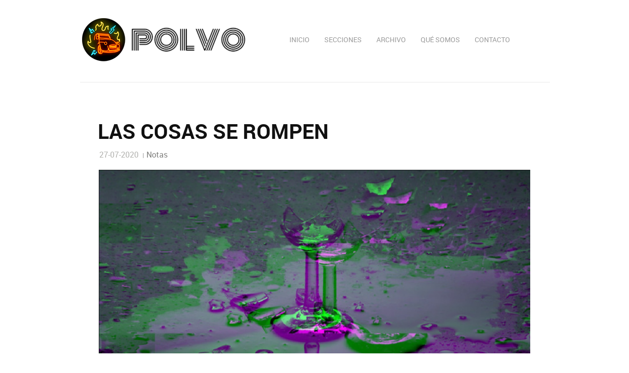

--- FILE ---
content_type: text/html; charset=UTF-8
request_url: https://www.polvo.com.ar/2020/07/las-cosas-se-rompen/
body_size: 19313
content:

<!DOCTYPE html>
<html xmlns="http://www.w3.org/1999/xhtml" xmlns:og="http://ogp.me/ns#" xmlns:fb="https://www.facebook.com/2008/fbml">


<head>
<meta http-equiv="Content-Type" content="text/html; charset=UTF-8" />

<title>Polvo   Las cosas se rompen - Polvo</title>

<meta property="fb:app_id" content="1516726965253583" />
<meta property="fb:admins" content="1340089174" />


<link rel="alternate" type="application/rss+xml" title="RSS 2.0" href="https://www.polvo.com.ar/feed/" />
<link rel="alternate" type="text/xml" title="RSS .92" href="https://www.polvo.com.ar/feed/rss/" />
<link rel="alternate" type="application/atom+xml" title="Atom 0.3" href="https://www.polvo.com.ar/feed/atom/" />
<link rel="pingback" href="https://www.polvo.com.ar/xmlrpc.php" />


<link rel="stylesheet" href="https://www.polvo.com.ar/wp-content/themes/reco-nuevo/css/960.css" type="text/css" media="screen" />

<link rel="stylesheet" href="https://www.polvo.com.ar/wp-content/themes/reco-nuevo/css/default/style.css" type="text/css" media="screen" />
<link rel="stylesheet" href="https://www.polvo.com.ar/wp-content/themes/reco-nuevo/css/default/jqueryslidemenu.css" type="text/css" media="screen" />
<link rel="stylesheet" href="https://www.polvo.com.ar/wp-content/themes/reco-nuevo/css/default/responsive.css" type="text/css" media="screen" />


<script type="text/javascript" src="https://www.polvo.com.ar/wp-content/themes/reco-nuevo/js/jquery.min.js"></script>
<script type="text/javascript" src="https://www.polvo.com.ar/wp-content/themes/reco-nuevo/js/comment-reply.js"></script>
<script type="text/javascript" src="https://www.polvo.com.ar/wp-content/themes/reco-nuevo/js/jqueryslidemenu.js"></script>
<script type="text/javascript" src="https://www.polvo.com.ar/wp-content/themes/reco-nuevo/js/shlomb.js"></script>
<script type="text/javascript" src="https://www.polvo.com.ar/wp-content/themes/reco-nuevo/js/shorwa.js"></script>
<script type="text/javascript" src="https://www.polvo.com.ar/wp-content/themes/reco-nuevo/js/jquery.prettyPhoto.js"></script>
<script type="text/javascript" src="https://www.polvo.com.ar/wp-content/themes/reco-nuevo/js/mosaic.1.0.1.js"></script>

<meta property="og:image" content="https://www.polvo.com.ar/wp-content/uploads/2020/07/polvo-copa-rota.png" />


<link rel="icon" href="https://www.polvo.com.ar/wp-content/themes/reco-nuevo/images/iconos/favicon.ico" type="image/x-icon" />
<link rel="shortcut icon" href="https://www.polvo.com.ar/wp-content/themes/reco-nuevo/images/iconos/favicon.ico" type="image/x-icon" />



<meta name="description" content="La casa quiere que nos vayamos, escribió alguien en redes sociales cuando pregunté si también se les estaba rompiendo todo. “No sé si estoy entrando" />
		<meta name="keywords" content="Polvo, revista, cultura, sociedad, costumbres, arte, literatura, libros, cine, teatro, pintura, m&uacute;sica, canciones, pol&iacute;tica, internet, sexo, g&eacute;nero, saber, belleza, educaci&oacute;n, rock, pueblo, campo, ciudad, Chivilcoy, perisferia" />
		<meta name="robots" content="index,follow" />
<meta name="generator" content="JIF Dise&ntilde;o y Comunicaci&oacute;n" />
<meta name="language" content="Spanish" />
<meta name="language" content="Espa&ntilde;ol" />
<meta name="content-language" content="es" />









	<link rel='archives' title='enero 2026' href='https://www.polvo.com.ar/2026/01/' />
	<link rel='archives' title='diciembre 2025' href='https://www.polvo.com.ar/2025/12/' />
	<link rel='archives' title='noviembre 2025' href='https://www.polvo.com.ar/2025/11/' />
	<link rel='archives' title='octubre 2025' href='https://www.polvo.com.ar/2025/10/' />
	<link rel='archives' title='septiembre 2025' href='https://www.polvo.com.ar/2025/09/' />
	<link rel='archives' title='agosto 2025' href='https://www.polvo.com.ar/2025/08/' />
	<link rel='archives' title='julio 2025' href='https://www.polvo.com.ar/2025/07/' />
	<link rel='archives' title='junio 2025' href='https://www.polvo.com.ar/2025/06/' />
	<link rel='archives' title='mayo 2025' href='https://www.polvo.com.ar/2025/05/' />
	<link rel='archives' title='abril 2025' href='https://www.polvo.com.ar/2025/04/' />
	<link rel='archives' title='marzo 2025' href='https://www.polvo.com.ar/2025/03/' />
	<link rel='archives' title='febrero 2025' href='https://www.polvo.com.ar/2025/02/' />
	<link rel='archives' title='enero 2025' href='https://www.polvo.com.ar/2025/01/' />
	<link rel='archives' title='diciembre 2024' href='https://www.polvo.com.ar/2024/12/' />
	<link rel='archives' title='noviembre 2024' href='https://www.polvo.com.ar/2024/11/' />
	<link rel='archives' title='octubre 2024' href='https://www.polvo.com.ar/2024/10/' />
	<link rel='archives' title='septiembre 2024' href='https://www.polvo.com.ar/2024/09/' />
	<link rel='archives' title='agosto 2024' href='https://www.polvo.com.ar/2024/08/' />
	<link rel='archives' title='julio 2024' href='https://www.polvo.com.ar/2024/07/' />
	<link rel='archives' title='junio 2024' href='https://www.polvo.com.ar/2024/06/' />
	<link rel='archives' title='mayo 2024' href='https://www.polvo.com.ar/2024/05/' />
	<link rel='archives' title='abril 2024' href='https://www.polvo.com.ar/2024/04/' />
	<link rel='archives' title='marzo 2024' href='https://www.polvo.com.ar/2024/03/' />
	<link rel='archives' title='febrero 2024' href='https://www.polvo.com.ar/2024/02/' />
	<link rel='archives' title='enero 2024' href='https://www.polvo.com.ar/2024/01/' />
	<link rel='archives' title='diciembre 2023' href='https://www.polvo.com.ar/2023/12/' />
	<link rel='archives' title='noviembre 2023' href='https://www.polvo.com.ar/2023/11/' />
	<link rel='archives' title='octubre 2023' href='https://www.polvo.com.ar/2023/10/' />
	<link rel='archives' title='septiembre 2023' href='https://www.polvo.com.ar/2023/09/' />
	<link rel='archives' title='agosto 2023' href='https://www.polvo.com.ar/2023/08/' />
	<link rel='archives' title='julio 2023' href='https://www.polvo.com.ar/2023/07/' />
	<link rel='archives' title='junio 2023' href='https://www.polvo.com.ar/2023/06/' />
	<link rel='archives' title='mayo 2023' href='https://www.polvo.com.ar/2023/05/' />
	<link rel='archives' title='abril 2023' href='https://www.polvo.com.ar/2023/04/' />
	<link rel='archives' title='marzo 2023' href='https://www.polvo.com.ar/2023/03/' />
	<link rel='archives' title='febrero 2023' href='https://www.polvo.com.ar/2023/02/' />
	<link rel='archives' title='enero 2023' href='https://www.polvo.com.ar/2023/01/' />
	<link rel='archives' title='diciembre 2022' href='https://www.polvo.com.ar/2022/12/' />
	<link rel='archives' title='noviembre 2022' href='https://www.polvo.com.ar/2022/11/' />
	<link rel='archives' title='octubre 2022' href='https://www.polvo.com.ar/2022/10/' />
	<link rel='archives' title='septiembre 2022' href='https://www.polvo.com.ar/2022/09/' />
	<link rel='archives' title='agosto 2022' href='https://www.polvo.com.ar/2022/08/' />
	<link rel='archives' title='julio 2022' href='https://www.polvo.com.ar/2022/07/' />
	<link rel='archives' title='junio 2022' href='https://www.polvo.com.ar/2022/06/' />
	<link rel='archives' title='mayo 2022' href='https://www.polvo.com.ar/2022/05/' />
	<link rel='archives' title='abril 2022' href='https://www.polvo.com.ar/2022/04/' />
	<link rel='archives' title='marzo 2022' href='https://www.polvo.com.ar/2022/03/' />
	<link rel='archives' title='febrero 2022' href='https://www.polvo.com.ar/2022/02/' />
	<link rel='archives' title='enero 2022' href='https://www.polvo.com.ar/2022/01/' />
	<link rel='archives' title='diciembre 2021' href='https://www.polvo.com.ar/2021/12/' />
	<link rel='archives' title='noviembre 2021' href='https://www.polvo.com.ar/2021/11/' />
	<link rel='archives' title='octubre 2021' href='https://www.polvo.com.ar/2021/10/' />
	<link rel='archives' title='septiembre 2021' href='https://www.polvo.com.ar/2021/09/' />
	<link rel='archives' title='agosto 2021' href='https://www.polvo.com.ar/2021/08/' />
	<link rel='archives' title='julio 2021' href='https://www.polvo.com.ar/2021/07/' />
	<link rel='archives' title='junio 2021' href='https://www.polvo.com.ar/2021/06/' />
	<link rel='archives' title='mayo 2021' href='https://www.polvo.com.ar/2021/05/' />
	<link rel='archives' title='abril 2021' href='https://www.polvo.com.ar/2021/04/' />
	<link rel='archives' title='marzo 2021' href='https://www.polvo.com.ar/2021/03/' />
	<link rel='archives' title='febrero 2021' href='https://www.polvo.com.ar/2021/02/' />
	<link rel='archives' title='enero 2021' href='https://www.polvo.com.ar/2021/01/' />
	<link rel='archives' title='diciembre 2020' href='https://www.polvo.com.ar/2020/12/' />
	<link rel='archives' title='noviembre 2020' href='https://www.polvo.com.ar/2020/11/' />
	<link rel='archives' title='octubre 2020' href='https://www.polvo.com.ar/2020/10/' />
	<link rel='archives' title='septiembre 2020' href='https://www.polvo.com.ar/2020/09/' />
	<link rel='archives' title='agosto 2020' href='https://www.polvo.com.ar/2020/08/' />
	<link rel='archives' title='julio 2020' href='https://www.polvo.com.ar/2020/07/' />
	<link rel='archives' title='junio 2020' href='https://www.polvo.com.ar/2020/06/' />
	<link rel='archives' title='mayo 2020' href='https://www.polvo.com.ar/2020/05/' />
	<link rel='archives' title='abril 2020' href='https://www.polvo.com.ar/2020/04/' />
	<link rel='archives' title='marzo 2020' href='https://www.polvo.com.ar/2020/03/' />
	<link rel='archives' title='febrero 2020' href='https://www.polvo.com.ar/2020/02/' />
	<link rel='archives' title='enero 2020' href='https://www.polvo.com.ar/2020/01/' />
	<link rel='archives' title='diciembre 2019' href='https://www.polvo.com.ar/2019/12/' />
	<link rel='archives' title='noviembre 2019' href='https://www.polvo.com.ar/2019/11/' />
	<link rel='archives' title='octubre 2019' href='https://www.polvo.com.ar/2019/10/' />
	<link rel='archives' title='septiembre 2019' href='https://www.polvo.com.ar/2019/09/' />
	<link rel='archives' title='agosto 2019' href='https://www.polvo.com.ar/2019/08/' />
	<link rel='archives' title='julio 2019' href='https://www.polvo.com.ar/2019/07/' />
	<link rel='archives' title='junio 2019' href='https://www.polvo.com.ar/2019/06/' />
	<link rel='archives' title='mayo 2019' href='https://www.polvo.com.ar/2019/05/' />
	<link rel='archives' title='abril 2019' href='https://www.polvo.com.ar/2019/04/' />
	<link rel='archives' title='marzo 2019' href='https://www.polvo.com.ar/2019/03/' />
	<link rel='archives' title='febrero 2019' href='https://www.polvo.com.ar/2019/02/' />
	<link rel='archives' title='enero 2019' href='https://www.polvo.com.ar/2019/01/' />
	<link rel='archives' title='diciembre 2018' href='https://www.polvo.com.ar/2018/12/' />
	<link rel='archives' title='noviembre 2018' href='https://www.polvo.com.ar/2018/11/' />
	<link rel='archives' title='octubre 2018' href='https://www.polvo.com.ar/2018/10/' />
	<link rel='archives' title='septiembre 2018' href='https://www.polvo.com.ar/2018/09/' />
	<link rel='archives' title='agosto 2018' href='https://www.polvo.com.ar/2018/08/' />
	<link rel='archives' title='julio 2018' href='https://www.polvo.com.ar/2018/07/' />
	<link rel='archives' title='junio 2018' href='https://www.polvo.com.ar/2018/06/' />
	<link rel='archives' title='mayo 2018' href='https://www.polvo.com.ar/2018/05/' />
	<link rel='archives' title='abril 2018' href='https://www.polvo.com.ar/2018/04/' />
	<link rel='archives' title='marzo 2018' href='https://www.polvo.com.ar/2018/03/' />
	<link rel='archives' title='febrero 2018' href='https://www.polvo.com.ar/2018/02/' />
	<link rel='archives' title='enero 2018' href='https://www.polvo.com.ar/2018/01/' />
	<link rel='archives' title='diciembre 2017' href='https://www.polvo.com.ar/2017/12/' />
	<link rel='archives' title='noviembre 2017' href='https://www.polvo.com.ar/2017/11/' />
	<link rel='archives' title='octubre 2017' href='https://www.polvo.com.ar/2017/10/' />
	<link rel='archives' title='septiembre 2017' href='https://www.polvo.com.ar/2017/09/' />
	<link rel='archives' title='agosto 2017' href='https://www.polvo.com.ar/2017/08/' />
	<link rel='archives' title='julio 2017' href='https://www.polvo.com.ar/2017/07/' />
	<link rel='archives' title='junio 2017' href='https://www.polvo.com.ar/2017/06/' />
	<link rel='archives' title='mayo 2017' href='https://www.polvo.com.ar/2017/05/' />
	<link rel='archives' title='abril 2017' href='https://www.polvo.com.ar/2017/04/' />
	<link rel='archives' title='marzo 2017' href='https://www.polvo.com.ar/2017/03/' />
	<link rel='archives' title='febrero 2017' href='https://www.polvo.com.ar/2017/02/' />
	<link rel='archives' title='enero 2017' href='https://www.polvo.com.ar/2017/01/' />
	<link rel='archives' title='diciembre 2016' href='https://www.polvo.com.ar/2016/12/' />
	<link rel='archives' title='noviembre 2016' href='https://www.polvo.com.ar/2016/11/' />
	<link rel='archives' title='octubre 2016' href='https://www.polvo.com.ar/2016/10/' />
	<link rel='archives' title='septiembre 2016' href='https://www.polvo.com.ar/2016/09/' />
	<link rel='archives' title='agosto 2016' href='https://www.polvo.com.ar/2016/08/' />
	<link rel='archives' title='julio 2016' href='https://www.polvo.com.ar/2016/07/' />
	<link rel='archives' title='junio 2016' href='https://www.polvo.com.ar/2016/06/' />
	<link rel='archives' title='mayo 2016' href='https://www.polvo.com.ar/2016/05/' />
	<link rel='archives' title='abril 2016' href='https://www.polvo.com.ar/2016/04/' />
	<link rel='archives' title='marzo 2016' href='https://www.polvo.com.ar/2016/03/' />
	<link rel='archives' title='febrero 2016' href='https://www.polvo.com.ar/2016/02/' />
	<link rel='archives' title='enero 2016' href='https://www.polvo.com.ar/2016/01/' />
	<link rel='archives' title='diciembre 2015' href='https://www.polvo.com.ar/2015/12/' />
	<link rel='archives' title='noviembre 2015' href='https://www.polvo.com.ar/2015/11/' />
	<link rel='archives' title='octubre 2015' href='https://www.polvo.com.ar/2015/10/' />
	<link rel='archives' title='septiembre 2015' href='https://www.polvo.com.ar/2015/09/' />
	<link rel='archives' title='agosto 2015' href='https://www.polvo.com.ar/2015/08/' />
	<link rel='archives' title='julio 2015' href='https://www.polvo.com.ar/2015/07/' />
	<link rel='archives' title='junio 2015' href='https://www.polvo.com.ar/2015/06/' />
	<link rel='archives' title='mayo 2015' href='https://www.polvo.com.ar/2015/05/' />
	<link rel='archives' title='abril 2015' href='https://www.polvo.com.ar/2015/04/' />
	<link rel='archives' title='marzo 2015' href='https://www.polvo.com.ar/2015/03/' />
	<link rel='archives' title='febrero 2015' href='https://www.polvo.com.ar/2015/02/' />
	<link rel='archives' title='enero 2015' href='https://www.polvo.com.ar/2015/01/' />
	<link rel='archives' title='diciembre 2014' href='https://www.polvo.com.ar/2014/12/' />






		<script type="text/javascript">

			jQuery(function($){

				$('.circle').mosaic({
					opacity		:	0.8			//Opacity for overlay (0-1)
				});

				$('.fade').mosaic();



				$('.bar2').mosaic({
					animation	:	'slide'		//fade or slide
				});


		    });

		</script>




















		<!-- All in One SEO 4.9.3 - aioseo.com -->
	<meta name="description" content="La casa quiere que nos vayamos, escribió alguien en redes sociales cuando pregunté si también se les estaba rompiendo todo. “No sé si estoy entrando al baño o al Titanic”, “la lavadora da saltos como si estuviera poseída”, “platos y vasos rotos como si no hubiera mañana”, sigo leyendo; alguien tiene la teoría de que" />
	<meta name="robots" content="max-image-preview:large" />
	<meta name="author" content="Colaboradores"/>
	<meta name="google-site-verification" content="sy1pAAHQBTzYmQPjv_xYhJxrD3_1umkXaYFAE5WWMz8" />
	<link rel="canonical" href="https://www.polvo.com.ar/2020/07/las-cosas-se-rompen/" />
	<meta name="generator" content="All in One SEO (AIOSEO) 4.9.3" />
		<meta property="og:locale" content="es_ES" />
		<meta property="og:site_name" content="Polvo - Polvo es una revista cultural digital que analiza la sociedad mediante tres premisas: 1) corremos el foco de la mirada típica de las revistas tradicionales para incorporar a la periferia, los pueblos, los barrios, las rutas, los campos. 2) escapamos del academicismo para llegar, mediante el lenguaje popular, a la sociedad en su conjunto. 3) apostamos a empuñar la crítica como arma clave en el campo de la lucha de las ideas sin la carga de slogans políticos partidarios ni la mañosa utopía de proclamarse un lugar absolutamente despolitizado. Polvo es un concepto: tierra arremolinándose antes de la tormenta." />
		<meta property="og:type" content="article" />
		<meta property="og:title" content="Las cosas se rompen - Polvo" />
		<meta property="og:description" content="La casa quiere que nos vayamos, escribió alguien en redes sociales cuando pregunté si también se les estaba rompiendo todo. “No sé si estoy entrando al baño o al Titanic”, “la lavadora da saltos como si estuviera poseída”, “platos y vasos rotos como si no hubiera mañana”, sigo leyendo; alguien tiene la teoría de que" />
		<meta property="og:url" content="https://www.polvo.com.ar/2020/07/las-cosas-se-rompen/" />
		<meta property="article:published_time" content="2020-07-27T15:24:45+00:00" />
		<meta property="article:modified_time" content="2020-07-27T15:24:45+00:00" />
		<meta name="twitter:card" content="summary_large_image" />
		<meta name="twitter:title" content="Las cosas se rompen - Polvo" />
		<meta name="twitter:description" content="La casa quiere que nos vayamos, escribió alguien en redes sociales cuando pregunté si también se les estaba rompiendo todo. “No sé si estoy entrando al baño o al Titanic”, “la lavadora da saltos como si estuviera poseída”, “platos y vasos rotos como si no hubiera mañana”, sigo leyendo; alguien tiene la teoría de que" />
		<script type="application/ld+json" class="aioseo-schema">
			{"@context":"https:\/\/schema.org","@graph":[{"@type":"BlogPosting","@id":"https:\/\/www.polvo.com.ar\/2020\/07\/las-cosas-se-rompen\/#blogposting","name":"Las cosas se rompen - Polvo","headline":"Las cosas se rompen","author":{"@id":"https:\/\/www.polvo.com.ar\/author\/colaboradores\/#author"},"publisher":{"@id":"https:\/\/www.polvo.com.ar\/#organization"},"image":{"@type":"ImageObject","url":"https:\/\/www.polvo.com.ar\/wp-content\/uploads\/2020\/07\/polvo-copa-rota.png","width":1440,"height":810},"datePublished":"2020-07-27T12:24:45-03:00","dateModified":"2020-07-27T12:24:45-03:00","inLanguage":"es-ES","mainEntityOfPage":{"@id":"https:\/\/www.polvo.com.ar\/2020\/07\/las-cosas-se-rompen\/#webpage"},"isPartOf":{"@id":"https:\/\/www.polvo.com.ar\/2020\/07\/las-cosas-se-rompen\/#webpage"},"articleSection":"Notas, Capitalismo, Constanza Michelson, Gonzalo Mill\u00e1n, Mercanc\u00eda, Pedro Gandolfo"},{"@type":"BreadcrumbList","@id":"https:\/\/www.polvo.com.ar\/2020\/07\/las-cosas-se-rompen\/#breadcrumblist","itemListElement":[{"@type":"ListItem","@id":"https:\/\/www.polvo.com.ar#listItem","position":1,"name":"Home","item":"https:\/\/www.polvo.com.ar","nextItem":{"@type":"ListItem","@id":"https:\/\/www.polvo.com.ar\/category\/notas\/#listItem","name":"Notas"}},{"@type":"ListItem","@id":"https:\/\/www.polvo.com.ar\/category\/notas\/#listItem","position":2,"name":"Notas","item":"https:\/\/www.polvo.com.ar\/category\/notas\/","nextItem":{"@type":"ListItem","@id":"https:\/\/www.polvo.com.ar\/2020\/07\/las-cosas-se-rompen\/#listItem","name":"Las cosas se rompen"},"previousItem":{"@type":"ListItem","@id":"https:\/\/www.polvo.com.ar#listItem","name":"Home"}},{"@type":"ListItem","@id":"https:\/\/www.polvo.com.ar\/2020\/07\/las-cosas-se-rompen\/#listItem","position":3,"name":"Las cosas se rompen","previousItem":{"@type":"ListItem","@id":"https:\/\/www.polvo.com.ar\/category\/notas\/#listItem","name":"Notas"}}]},{"@type":"Organization","@id":"https:\/\/www.polvo.com.ar\/#organization","name":"Polvo","description":"Polvo es una revista cultural digital que analiza la sociedad mediante tres premisas: 1) corremos el foco de la mirada t\u00edpica de las revistas tradicionales para incorporar a la periferia, los pueblos, los barrios, las rutas, los campos. 2) escapamos del academicismo para llegar, mediante el lenguaje popular, a la sociedad en su conjunto. 3) apostamos a empu\u00f1ar la cr\u00edtica como arma clave en el campo de la lucha de las ideas sin la carga de slogans pol\u00edticos partidarios ni la ma\u00f1osa utop\u00eda de proclamarse un lugar absolutamente despolitizado. Polvo es un concepto: tierra arremolin\u00e1ndose antes de la tormenta.","url":"https:\/\/www.polvo.com.ar\/"},{"@type":"Person","@id":"https:\/\/www.polvo.com.ar\/author\/colaboradores\/#author","url":"https:\/\/www.polvo.com.ar\/author\/colaboradores\/","name":"Colaboradores","image":{"@type":"ImageObject","@id":"https:\/\/www.polvo.com.ar\/2020\/07\/las-cosas-se-rompen\/#authorImage","url":"https:\/\/secure.gravatar.com\/avatar\/76a6c7292ed81613d3a4e2c3e837d8548e7b15a93e7507988b2f0bdf3905170a?s=96&d=mm&r=g","width":96,"height":96,"caption":"Colaboradores"}},{"@type":"WebPage","@id":"https:\/\/www.polvo.com.ar\/2020\/07\/las-cosas-se-rompen\/#webpage","url":"https:\/\/www.polvo.com.ar\/2020\/07\/las-cosas-se-rompen\/","name":"Las cosas se rompen - Polvo","description":"La casa quiere que nos vayamos, escribi\u00f3 alguien en redes sociales cuando pregunt\u00e9 si tambi\u00e9n se les estaba rompiendo todo. \u201cNo s\u00e9 si estoy entrando al ba\u00f1o o al Titanic\u201d, \u201cla lavadora da saltos como si estuviera pose\u00edda\u201d, \u201cplatos y vasos rotos como si no hubiera ma\u00f1ana\u201d, sigo leyendo; alguien tiene la teor\u00eda de que","inLanguage":"es-ES","isPartOf":{"@id":"https:\/\/www.polvo.com.ar\/#website"},"breadcrumb":{"@id":"https:\/\/www.polvo.com.ar\/2020\/07\/las-cosas-se-rompen\/#breadcrumblist"},"author":{"@id":"https:\/\/www.polvo.com.ar\/author\/colaboradores\/#author"},"creator":{"@id":"https:\/\/www.polvo.com.ar\/author\/colaboradores\/#author"},"image":{"@type":"ImageObject","url":"https:\/\/www.polvo.com.ar\/wp-content\/uploads\/2020\/07\/polvo-copa-rota.png","@id":"https:\/\/www.polvo.com.ar\/2020\/07\/las-cosas-se-rompen\/#mainImage","width":1440,"height":810},"primaryImageOfPage":{"@id":"https:\/\/www.polvo.com.ar\/2020\/07\/las-cosas-se-rompen\/#mainImage"},"datePublished":"2020-07-27T12:24:45-03:00","dateModified":"2020-07-27T12:24:45-03:00"},{"@type":"WebSite","@id":"https:\/\/www.polvo.com.ar\/#website","url":"https:\/\/www.polvo.com.ar\/","name":"Polvo","description":"Polvo es una revista cultural digital que analiza la sociedad mediante tres premisas: 1) corremos el foco de la mirada t\u00edpica de las revistas tradicionales para incorporar a la periferia, los pueblos, los barrios, las rutas, los campos. 2) escapamos del academicismo para llegar, mediante el lenguaje popular, a la sociedad en su conjunto. 3) apostamos a empu\u00f1ar la cr\u00edtica como arma clave en el campo de la lucha de las ideas sin la carga de slogans pol\u00edticos partidarios ni la ma\u00f1osa utop\u00eda de proclamarse un lugar absolutamente despolitizado. Polvo es un concepto: tierra arremolin\u00e1ndose antes de la tormenta.","inLanguage":"es-ES","publisher":{"@id":"https:\/\/www.polvo.com.ar\/#organization"}}]}
		</script>
		<!-- All in One SEO -->

<link rel='dns-prefetch' href='//stats.wp.com' />
<script type="text/javascript" id="wpp-js" src="https://www.polvo.com.ar/wp-content/plugins/wordpress-popular-posts/assets/js/wpp.min.js?ver=7.3.6" data-sampling="0" data-sampling-rate="100" data-api-url="https://www.polvo.com.ar/wp-json/wordpress-popular-posts" data-post-id="9522" data-token="99e5bf7f3b" data-lang="0" data-debug="0"></script>
<link rel="alternate" type="application/rss+xml" title="Polvo &raquo; Comentario Las cosas se rompen del feed" href="https://www.polvo.com.ar/2020/07/las-cosas-se-rompen/feed/" />
<link rel="alternate" title="oEmbed (JSON)" type="application/json+oembed" href="https://www.polvo.com.ar/wp-json/oembed/1.0/embed?url=https%3A%2F%2Fwww.polvo.com.ar%2F2020%2F07%2Flas-cosas-se-rompen%2F" />
<link rel="alternate" title="oEmbed (XML)" type="text/xml+oembed" href="https://www.polvo.com.ar/wp-json/oembed/1.0/embed?url=https%3A%2F%2Fwww.polvo.com.ar%2F2020%2F07%2Flas-cosas-se-rompen%2F&#038;format=xml" />
		<!-- This site uses the Google Analytics by MonsterInsights plugin v9.11.1 - Using Analytics tracking - https://www.monsterinsights.com/ -->
							<script src="//www.googletagmanager.com/gtag/js?id=G-E61C3Z6D05"  data-cfasync="false" data-wpfc-render="false" type="text/javascript" async></script>
			<script data-cfasync="false" data-wpfc-render="false" type="text/javascript">
				var mi_version = '9.11.1';
				var mi_track_user = true;
				var mi_no_track_reason = '';
								var MonsterInsightsDefaultLocations = {"page_location":"https:\/\/www.polvo.com.ar\/2020\/07\/las-cosas-se-rompen\/"};
								if ( typeof MonsterInsightsPrivacyGuardFilter === 'function' ) {
					var MonsterInsightsLocations = (typeof MonsterInsightsExcludeQuery === 'object') ? MonsterInsightsPrivacyGuardFilter( MonsterInsightsExcludeQuery ) : MonsterInsightsPrivacyGuardFilter( MonsterInsightsDefaultLocations );
				} else {
					var MonsterInsightsLocations = (typeof MonsterInsightsExcludeQuery === 'object') ? MonsterInsightsExcludeQuery : MonsterInsightsDefaultLocations;
				}

								var disableStrs = [
										'ga-disable-G-E61C3Z6D05',
									];

				/* Function to detect opted out users */
				function __gtagTrackerIsOptedOut() {
					for (var index = 0; index < disableStrs.length; index++) {
						if (document.cookie.indexOf(disableStrs[index] + '=true') > -1) {
							return true;
						}
					}

					return false;
				}

				/* Disable tracking if the opt-out cookie exists. */
				if (__gtagTrackerIsOptedOut()) {
					for (var index = 0; index < disableStrs.length; index++) {
						window[disableStrs[index]] = true;
					}
				}

				/* Opt-out function */
				function __gtagTrackerOptout() {
					for (var index = 0; index < disableStrs.length; index++) {
						document.cookie = disableStrs[index] + '=true; expires=Thu, 31 Dec 2099 23:59:59 UTC; path=/';
						window[disableStrs[index]] = true;
					}
				}

				if ('undefined' === typeof gaOptout) {
					function gaOptout() {
						__gtagTrackerOptout();
					}
				}
								window.dataLayer = window.dataLayer || [];

				window.MonsterInsightsDualTracker = {
					helpers: {},
					trackers: {},
				};
				if (mi_track_user) {
					function __gtagDataLayer() {
						dataLayer.push(arguments);
					}

					function __gtagTracker(type, name, parameters) {
						if (!parameters) {
							parameters = {};
						}

						if (parameters.send_to) {
							__gtagDataLayer.apply(null, arguments);
							return;
						}

						if (type === 'event') {
														parameters.send_to = monsterinsights_frontend.v4_id;
							var hookName = name;
							if (typeof parameters['event_category'] !== 'undefined') {
								hookName = parameters['event_category'] + ':' + name;
							}

							if (typeof MonsterInsightsDualTracker.trackers[hookName] !== 'undefined') {
								MonsterInsightsDualTracker.trackers[hookName](parameters);
							} else {
								__gtagDataLayer('event', name, parameters);
							}
							
						} else {
							__gtagDataLayer.apply(null, arguments);
						}
					}

					__gtagTracker('js', new Date());
					__gtagTracker('set', {
						'developer_id.dZGIzZG': true,
											});
					if ( MonsterInsightsLocations.page_location ) {
						__gtagTracker('set', MonsterInsightsLocations);
					}
										__gtagTracker('config', 'G-E61C3Z6D05', {"forceSSL":"true","link_attribution":"true"} );
										window.gtag = __gtagTracker;										(function () {
						/* https://developers.google.com/analytics/devguides/collection/analyticsjs/ */
						/* ga and __gaTracker compatibility shim. */
						var noopfn = function () {
							return null;
						};
						var newtracker = function () {
							return new Tracker();
						};
						var Tracker = function () {
							return null;
						};
						var p = Tracker.prototype;
						p.get = noopfn;
						p.set = noopfn;
						p.send = function () {
							var args = Array.prototype.slice.call(arguments);
							args.unshift('send');
							__gaTracker.apply(null, args);
						};
						var __gaTracker = function () {
							var len = arguments.length;
							if (len === 0) {
								return;
							}
							var f = arguments[len - 1];
							if (typeof f !== 'object' || f === null || typeof f.hitCallback !== 'function') {
								if ('send' === arguments[0]) {
									var hitConverted, hitObject = false, action;
									if ('event' === arguments[1]) {
										if ('undefined' !== typeof arguments[3]) {
											hitObject = {
												'eventAction': arguments[3],
												'eventCategory': arguments[2],
												'eventLabel': arguments[4],
												'value': arguments[5] ? arguments[5] : 1,
											}
										}
									}
									if ('pageview' === arguments[1]) {
										if ('undefined' !== typeof arguments[2]) {
											hitObject = {
												'eventAction': 'page_view',
												'page_path': arguments[2],
											}
										}
									}
									if (typeof arguments[2] === 'object') {
										hitObject = arguments[2];
									}
									if (typeof arguments[5] === 'object') {
										Object.assign(hitObject, arguments[5]);
									}
									if ('undefined' !== typeof arguments[1].hitType) {
										hitObject = arguments[1];
										if ('pageview' === hitObject.hitType) {
											hitObject.eventAction = 'page_view';
										}
									}
									if (hitObject) {
										action = 'timing' === arguments[1].hitType ? 'timing_complete' : hitObject.eventAction;
										hitConverted = mapArgs(hitObject);
										__gtagTracker('event', action, hitConverted);
									}
								}
								return;
							}

							function mapArgs(args) {
								var arg, hit = {};
								var gaMap = {
									'eventCategory': 'event_category',
									'eventAction': 'event_action',
									'eventLabel': 'event_label',
									'eventValue': 'event_value',
									'nonInteraction': 'non_interaction',
									'timingCategory': 'event_category',
									'timingVar': 'name',
									'timingValue': 'value',
									'timingLabel': 'event_label',
									'page': 'page_path',
									'location': 'page_location',
									'title': 'page_title',
									'referrer' : 'page_referrer',
								};
								for (arg in args) {
																		if (!(!args.hasOwnProperty(arg) || !gaMap.hasOwnProperty(arg))) {
										hit[gaMap[arg]] = args[arg];
									} else {
										hit[arg] = args[arg];
									}
								}
								return hit;
							}

							try {
								f.hitCallback();
							} catch (ex) {
							}
						};
						__gaTracker.create = newtracker;
						__gaTracker.getByName = newtracker;
						__gaTracker.getAll = function () {
							return [];
						};
						__gaTracker.remove = noopfn;
						__gaTracker.loaded = true;
						window['__gaTracker'] = __gaTracker;
					})();
									} else {
										console.log("");
					(function () {
						function __gtagTracker() {
							return null;
						}

						window['__gtagTracker'] = __gtagTracker;
						window['gtag'] = __gtagTracker;
					})();
									}
			</script>
							<!-- / Google Analytics by MonsterInsights -->
		<style id='wp-img-auto-sizes-contain-inline-css' type='text/css'>
img:is([sizes=auto i],[sizes^="auto," i]){contain-intrinsic-size:3000px 1500px}
/*# sourceURL=wp-img-auto-sizes-contain-inline-css */
</style>
<link rel='stylesheet' id='font-face-roboto-css' href='https://www.polvo.com.ar/wp-content/plugins/wp-font-face/fonts/roboto/stylesheet.css?ver=213b329ee134e92fb058eebbcd659f65' type='text/css' media='all' />
<link rel='stylesheet' id='font-face-gen-css' href='https://www.polvo.com.ar/wp-content/plugins/wp-font-face/generated.css?ver=213b329ee134e92fb058eebbcd659f65' type='text/css' media='all' />
<link rel='stylesheet' id='font-face-css' href='https://www.polvo.com.ar/wp-content/plugins/wp-font-face/additional.css?ver=213b329ee134e92fb058eebbcd659f65' type='text/css' media='all' />
<style id='wp-emoji-styles-inline-css' type='text/css'>

	img.wp-smiley, img.emoji {
		display: inline !important;
		border: none !important;
		box-shadow: none !important;
		height: 1em !important;
		width: 1em !important;
		margin: 0 0.07em !important;
		vertical-align: -0.1em !important;
		background: none !important;
		padding: 0 !important;
	}
/*# sourceURL=wp-emoji-styles-inline-css */
</style>
<style id='wp-block-library-inline-css' type='text/css'>
:root{--wp-block-synced-color:#7a00df;--wp-block-synced-color--rgb:122,0,223;--wp-bound-block-color:var(--wp-block-synced-color);--wp-editor-canvas-background:#ddd;--wp-admin-theme-color:#007cba;--wp-admin-theme-color--rgb:0,124,186;--wp-admin-theme-color-darker-10:#006ba1;--wp-admin-theme-color-darker-10--rgb:0,107,160.5;--wp-admin-theme-color-darker-20:#005a87;--wp-admin-theme-color-darker-20--rgb:0,90,135;--wp-admin-border-width-focus:2px}@media (min-resolution:192dpi){:root{--wp-admin-border-width-focus:1.5px}}.wp-element-button{cursor:pointer}:root .has-very-light-gray-background-color{background-color:#eee}:root .has-very-dark-gray-background-color{background-color:#313131}:root .has-very-light-gray-color{color:#eee}:root .has-very-dark-gray-color{color:#313131}:root .has-vivid-green-cyan-to-vivid-cyan-blue-gradient-background{background:linear-gradient(135deg,#00d084,#0693e3)}:root .has-purple-crush-gradient-background{background:linear-gradient(135deg,#34e2e4,#4721fb 50%,#ab1dfe)}:root .has-hazy-dawn-gradient-background{background:linear-gradient(135deg,#faaca8,#dad0ec)}:root .has-subdued-olive-gradient-background{background:linear-gradient(135deg,#fafae1,#67a671)}:root .has-atomic-cream-gradient-background{background:linear-gradient(135deg,#fdd79a,#004a59)}:root .has-nightshade-gradient-background{background:linear-gradient(135deg,#330968,#31cdcf)}:root .has-midnight-gradient-background{background:linear-gradient(135deg,#020381,#2874fc)}:root{--wp--preset--font-size--normal:16px;--wp--preset--font-size--huge:42px}.has-regular-font-size{font-size:1em}.has-larger-font-size{font-size:2.625em}.has-normal-font-size{font-size:var(--wp--preset--font-size--normal)}.has-huge-font-size{font-size:var(--wp--preset--font-size--huge)}.has-text-align-center{text-align:center}.has-text-align-left{text-align:left}.has-text-align-right{text-align:right}.has-fit-text{white-space:nowrap!important}#end-resizable-editor-section{display:none}.aligncenter{clear:both}.items-justified-left{justify-content:flex-start}.items-justified-center{justify-content:center}.items-justified-right{justify-content:flex-end}.items-justified-space-between{justify-content:space-between}.screen-reader-text{border:0;clip-path:inset(50%);height:1px;margin:-1px;overflow:hidden;padding:0;position:absolute;width:1px;word-wrap:normal!important}.screen-reader-text:focus{background-color:#ddd;clip-path:none;color:#444;display:block;font-size:1em;height:auto;left:5px;line-height:normal;padding:15px 23px 14px;text-decoration:none;top:5px;width:auto;z-index:100000}html :where(.has-border-color){border-style:solid}html :where([style*=border-top-color]){border-top-style:solid}html :where([style*=border-right-color]){border-right-style:solid}html :where([style*=border-bottom-color]){border-bottom-style:solid}html :where([style*=border-left-color]){border-left-style:solid}html :where([style*=border-width]){border-style:solid}html :where([style*=border-top-width]){border-top-style:solid}html :where([style*=border-right-width]){border-right-style:solid}html :where([style*=border-bottom-width]){border-bottom-style:solid}html :where([style*=border-left-width]){border-left-style:solid}html :where(img[class*=wp-image-]){height:auto;max-width:100%}:where(figure){margin:0 0 1em}html :where(.is-position-sticky){--wp-admin--admin-bar--position-offset:var(--wp-admin--admin-bar--height,0px)}@media screen and (max-width:600px){html :where(.is-position-sticky){--wp-admin--admin-bar--position-offset:0px}}

/*# sourceURL=wp-block-library-inline-css */
</style><style id='wp-block-paragraph-inline-css' type='text/css'>
.is-small-text{font-size:.875em}.is-regular-text{font-size:1em}.is-large-text{font-size:2.25em}.is-larger-text{font-size:3em}.has-drop-cap:not(:focus):first-letter{float:left;font-size:8.4em;font-style:normal;font-weight:100;line-height:.68;margin:.05em .1em 0 0;text-transform:uppercase}body.rtl .has-drop-cap:not(:focus):first-letter{float:none;margin-left:.1em}p.has-drop-cap.has-background{overflow:hidden}:root :where(p.has-background){padding:1.25em 2.375em}:where(p.has-text-color:not(.has-link-color)) a{color:inherit}p.has-text-align-left[style*="writing-mode:vertical-lr"],p.has-text-align-right[style*="writing-mode:vertical-rl"]{rotate:180deg}
/*# sourceURL=https://www.polvo.com.ar/wp-includes/blocks/paragraph/style.min.css */
</style>
<style id='global-styles-inline-css' type='text/css'>
:root{--wp--preset--aspect-ratio--square: 1;--wp--preset--aspect-ratio--4-3: 4/3;--wp--preset--aspect-ratio--3-4: 3/4;--wp--preset--aspect-ratio--3-2: 3/2;--wp--preset--aspect-ratio--2-3: 2/3;--wp--preset--aspect-ratio--16-9: 16/9;--wp--preset--aspect-ratio--9-16: 9/16;--wp--preset--color--black: #000000;--wp--preset--color--cyan-bluish-gray: #abb8c3;--wp--preset--color--white: #ffffff;--wp--preset--color--pale-pink: #f78da7;--wp--preset--color--vivid-red: #cf2e2e;--wp--preset--color--luminous-vivid-orange: #ff6900;--wp--preset--color--luminous-vivid-amber: #fcb900;--wp--preset--color--light-green-cyan: #7bdcb5;--wp--preset--color--vivid-green-cyan: #00d084;--wp--preset--color--pale-cyan-blue: #8ed1fc;--wp--preset--color--vivid-cyan-blue: #0693e3;--wp--preset--color--vivid-purple: #9b51e0;--wp--preset--gradient--vivid-cyan-blue-to-vivid-purple: linear-gradient(135deg,rgb(6,147,227) 0%,rgb(155,81,224) 100%);--wp--preset--gradient--light-green-cyan-to-vivid-green-cyan: linear-gradient(135deg,rgb(122,220,180) 0%,rgb(0,208,130) 100%);--wp--preset--gradient--luminous-vivid-amber-to-luminous-vivid-orange: linear-gradient(135deg,rgb(252,185,0) 0%,rgb(255,105,0) 100%);--wp--preset--gradient--luminous-vivid-orange-to-vivid-red: linear-gradient(135deg,rgb(255,105,0) 0%,rgb(207,46,46) 100%);--wp--preset--gradient--very-light-gray-to-cyan-bluish-gray: linear-gradient(135deg,rgb(238,238,238) 0%,rgb(169,184,195) 100%);--wp--preset--gradient--cool-to-warm-spectrum: linear-gradient(135deg,rgb(74,234,220) 0%,rgb(151,120,209) 20%,rgb(207,42,186) 40%,rgb(238,44,130) 60%,rgb(251,105,98) 80%,rgb(254,248,76) 100%);--wp--preset--gradient--blush-light-purple: linear-gradient(135deg,rgb(255,206,236) 0%,rgb(152,150,240) 100%);--wp--preset--gradient--blush-bordeaux: linear-gradient(135deg,rgb(254,205,165) 0%,rgb(254,45,45) 50%,rgb(107,0,62) 100%);--wp--preset--gradient--luminous-dusk: linear-gradient(135deg,rgb(255,203,112) 0%,rgb(199,81,192) 50%,rgb(65,88,208) 100%);--wp--preset--gradient--pale-ocean: linear-gradient(135deg,rgb(255,245,203) 0%,rgb(182,227,212) 50%,rgb(51,167,181) 100%);--wp--preset--gradient--electric-grass: linear-gradient(135deg,rgb(202,248,128) 0%,rgb(113,206,126) 100%);--wp--preset--gradient--midnight: linear-gradient(135deg,rgb(2,3,129) 0%,rgb(40,116,252) 100%);--wp--preset--font-size--small: 13px;--wp--preset--font-size--medium: 20px;--wp--preset--font-size--large: 36px;--wp--preset--font-size--x-large: 42px;--wp--preset--spacing--20: 0.44rem;--wp--preset--spacing--30: 0.67rem;--wp--preset--spacing--40: 1rem;--wp--preset--spacing--50: 1.5rem;--wp--preset--spacing--60: 2.25rem;--wp--preset--spacing--70: 3.38rem;--wp--preset--spacing--80: 5.06rem;--wp--preset--shadow--natural: 6px 6px 9px rgba(0, 0, 0, 0.2);--wp--preset--shadow--deep: 12px 12px 50px rgba(0, 0, 0, 0.4);--wp--preset--shadow--sharp: 6px 6px 0px rgba(0, 0, 0, 0.2);--wp--preset--shadow--outlined: 6px 6px 0px -3px rgb(255, 255, 255), 6px 6px rgb(0, 0, 0);--wp--preset--shadow--crisp: 6px 6px 0px rgb(0, 0, 0);}:where(.is-layout-flex){gap: 0.5em;}:where(.is-layout-grid){gap: 0.5em;}body .is-layout-flex{display: flex;}.is-layout-flex{flex-wrap: wrap;align-items: center;}.is-layout-flex > :is(*, div){margin: 0;}body .is-layout-grid{display: grid;}.is-layout-grid > :is(*, div){margin: 0;}:where(.wp-block-columns.is-layout-flex){gap: 2em;}:where(.wp-block-columns.is-layout-grid){gap: 2em;}:where(.wp-block-post-template.is-layout-flex){gap: 1.25em;}:where(.wp-block-post-template.is-layout-grid){gap: 1.25em;}.has-black-color{color: var(--wp--preset--color--black) !important;}.has-cyan-bluish-gray-color{color: var(--wp--preset--color--cyan-bluish-gray) !important;}.has-white-color{color: var(--wp--preset--color--white) !important;}.has-pale-pink-color{color: var(--wp--preset--color--pale-pink) !important;}.has-vivid-red-color{color: var(--wp--preset--color--vivid-red) !important;}.has-luminous-vivid-orange-color{color: var(--wp--preset--color--luminous-vivid-orange) !important;}.has-luminous-vivid-amber-color{color: var(--wp--preset--color--luminous-vivid-amber) !important;}.has-light-green-cyan-color{color: var(--wp--preset--color--light-green-cyan) !important;}.has-vivid-green-cyan-color{color: var(--wp--preset--color--vivid-green-cyan) !important;}.has-pale-cyan-blue-color{color: var(--wp--preset--color--pale-cyan-blue) !important;}.has-vivid-cyan-blue-color{color: var(--wp--preset--color--vivid-cyan-blue) !important;}.has-vivid-purple-color{color: var(--wp--preset--color--vivid-purple) !important;}.has-black-background-color{background-color: var(--wp--preset--color--black) !important;}.has-cyan-bluish-gray-background-color{background-color: var(--wp--preset--color--cyan-bluish-gray) !important;}.has-white-background-color{background-color: var(--wp--preset--color--white) !important;}.has-pale-pink-background-color{background-color: var(--wp--preset--color--pale-pink) !important;}.has-vivid-red-background-color{background-color: var(--wp--preset--color--vivid-red) !important;}.has-luminous-vivid-orange-background-color{background-color: var(--wp--preset--color--luminous-vivid-orange) !important;}.has-luminous-vivid-amber-background-color{background-color: var(--wp--preset--color--luminous-vivid-amber) !important;}.has-light-green-cyan-background-color{background-color: var(--wp--preset--color--light-green-cyan) !important;}.has-vivid-green-cyan-background-color{background-color: var(--wp--preset--color--vivid-green-cyan) !important;}.has-pale-cyan-blue-background-color{background-color: var(--wp--preset--color--pale-cyan-blue) !important;}.has-vivid-cyan-blue-background-color{background-color: var(--wp--preset--color--vivid-cyan-blue) !important;}.has-vivid-purple-background-color{background-color: var(--wp--preset--color--vivid-purple) !important;}.has-black-border-color{border-color: var(--wp--preset--color--black) !important;}.has-cyan-bluish-gray-border-color{border-color: var(--wp--preset--color--cyan-bluish-gray) !important;}.has-white-border-color{border-color: var(--wp--preset--color--white) !important;}.has-pale-pink-border-color{border-color: var(--wp--preset--color--pale-pink) !important;}.has-vivid-red-border-color{border-color: var(--wp--preset--color--vivid-red) !important;}.has-luminous-vivid-orange-border-color{border-color: var(--wp--preset--color--luminous-vivid-orange) !important;}.has-luminous-vivid-amber-border-color{border-color: var(--wp--preset--color--luminous-vivid-amber) !important;}.has-light-green-cyan-border-color{border-color: var(--wp--preset--color--light-green-cyan) !important;}.has-vivid-green-cyan-border-color{border-color: var(--wp--preset--color--vivid-green-cyan) !important;}.has-pale-cyan-blue-border-color{border-color: var(--wp--preset--color--pale-cyan-blue) !important;}.has-vivid-cyan-blue-border-color{border-color: var(--wp--preset--color--vivid-cyan-blue) !important;}.has-vivid-purple-border-color{border-color: var(--wp--preset--color--vivid-purple) !important;}.has-vivid-cyan-blue-to-vivid-purple-gradient-background{background: var(--wp--preset--gradient--vivid-cyan-blue-to-vivid-purple) !important;}.has-light-green-cyan-to-vivid-green-cyan-gradient-background{background: var(--wp--preset--gradient--light-green-cyan-to-vivid-green-cyan) !important;}.has-luminous-vivid-amber-to-luminous-vivid-orange-gradient-background{background: var(--wp--preset--gradient--luminous-vivid-amber-to-luminous-vivid-orange) !important;}.has-luminous-vivid-orange-to-vivid-red-gradient-background{background: var(--wp--preset--gradient--luminous-vivid-orange-to-vivid-red) !important;}.has-very-light-gray-to-cyan-bluish-gray-gradient-background{background: var(--wp--preset--gradient--very-light-gray-to-cyan-bluish-gray) !important;}.has-cool-to-warm-spectrum-gradient-background{background: var(--wp--preset--gradient--cool-to-warm-spectrum) !important;}.has-blush-light-purple-gradient-background{background: var(--wp--preset--gradient--blush-light-purple) !important;}.has-blush-bordeaux-gradient-background{background: var(--wp--preset--gradient--blush-bordeaux) !important;}.has-luminous-dusk-gradient-background{background: var(--wp--preset--gradient--luminous-dusk) !important;}.has-pale-ocean-gradient-background{background: var(--wp--preset--gradient--pale-ocean) !important;}.has-electric-grass-gradient-background{background: var(--wp--preset--gradient--electric-grass) !important;}.has-midnight-gradient-background{background: var(--wp--preset--gradient--midnight) !important;}.has-small-font-size{font-size: var(--wp--preset--font-size--small) !important;}.has-medium-font-size{font-size: var(--wp--preset--font-size--medium) !important;}.has-large-font-size{font-size: var(--wp--preset--font-size--large) !important;}.has-x-large-font-size{font-size: var(--wp--preset--font-size--x-large) !important;}
/*# sourceURL=global-styles-inline-css */
</style>

<style id='classic-theme-styles-inline-css' type='text/css'>
/*! This file is auto-generated */
.wp-block-button__link{color:#fff;background-color:#32373c;border-radius:9999px;box-shadow:none;text-decoration:none;padding:calc(.667em + 2px) calc(1.333em + 2px);font-size:1.125em}.wp-block-file__button{background:#32373c;color:#fff;text-decoration:none}
/*# sourceURL=/wp-includes/css/classic-themes.min.css */
</style>
<link rel='stylesheet' id='wordpress-popular-posts-css-css' href='https://www.polvo.com.ar/wp-content/plugins/wordpress-popular-posts/assets/css/wpp.css?ver=7.3.6' type='text/css' media='all' />
<link rel='stylesheet' id='wp-pagenavi-css' href='https://www.polvo.com.ar/wp-content/plugins/wp-pagenavi/pagenavi-css.css?ver=2.70' type='text/css' media='all' />
<link rel='stylesheet' id='sedlex_styles-css' href='https://www.polvo.com.ar/wp-content/sedlex/inline_styles/6eb86a46dba7b7014c3ca5b60295946fe81eecea.css?ver=20260121' type='text/css' media='all' />
<link rel='stylesheet' id='sharedaddy-css' href='https://www.polvo.com.ar/wp-content/plugins/jetpack/modules/sharedaddy/sharing.css?ver=15.4' type='text/css' media='all' />
<link rel='stylesheet' id='social-logos-css' href='https://www.polvo.com.ar/wp-content/plugins/jetpack/_inc/social-logos/social-logos.min.css?ver=15.4' type='text/css' media='all' />
<script type="text/javascript" src="https://www.polvo.com.ar/wp-content/plugins/google-analytics-for-wordpress/assets/js/frontend-gtag.min.js?ver=9.11.1" id="monsterinsights-frontend-script-js" async="async" data-wp-strategy="async"></script>
<script data-cfasync="false" data-wpfc-render="false" type="text/javascript" id='monsterinsights-frontend-script-js-extra'>/* <![CDATA[ */
var monsterinsights_frontend = {"js_events_tracking":"true","download_extensions":"doc,pdf,ppt,zip,xls,docx,pptx,xlsx","inbound_paths":"[{\"path\":\"\\\/go\\\/\",\"label\":\"affiliate\"},{\"path\":\"\\\/recommend\\\/\",\"label\":\"affiliate\"}]","home_url":"https:\/\/www.polvo.com.ar","hash_tracking":"false","v4_id":"G-E61C3Z6D05"};/* ]]> */
</script>
<script type="text/javascript" src="https://www.polvo.com.ar/wp-includes/js/jquery/jquery.min.js?ver=3.7.1" id="jquery-core-js"></script>
<script type="text/javascript" src="https://www.polvo.com.ar/wp-includes/js/jquery/jquery-migrate.min.js?ver=3.4.1" id="jquery-migrate-js"></script>
<script type="text/javascript" src="https://www.polvo.com.ar/wp-content/plugins/responsive-menu-pro/public/js/noscroll.js" id="responsive-menu-pro-noscroll-js"></script>
<link rel="https://api.w.org/" href="https://www.polvo.com.ar/wp-json/" /><link rel="alternate" title="JSON" type="application/json" href="https://www.polvo.com.ar/wp-json/wp/v2/posts/9522" /><link rel="EditURI" type="application/rsd+xml" title="RSD" href="https://www.polvo.com.ar/xmlrpc.php?rsd" />



	<script>(function(d, s, id) {
  		var js, fjs = d.getElementsByTagName(s)[0];
  		if (d.getElementById(id)) return;
  		js = d.createElement(s); js.id = id;
  		js.src = "//connect.facebook.net/es_LA/sdk.js#xfbml=1&appId=1516726965253583&version=v2.0";
  		fjs.parentNode.insertBefore(js, fjs);
	}(document, 'script', 'facebook-jssdk'));</script>

    <style>
	#fbcomments, .fb-comments, .fb-comments iframe[style], .fb-comments span {
		width: 100% !important;
	}
	</style>

		<!-- GA Google Analytics @ https://m0n.co/ga -->
		<script>
			(function(i,s,o,g,r,a,m){i['GoogleAnalyticsObject']=r;i[r]=i[r]||function(){
			(i[r].q=i[r].q||[]).push(arguments)},i[r].l=1*new Date();a=s.createElement(o),
			m=s.getElementsByTagName(o)[0];a.async=1;a.src=g;m.parentNode.insertBefore(a,m)
			})(window,document,'script','https://www.google-analytics.com/analytics.js','ga');
			ga('create', 'UA-2432724-9', 'auto');
			ga('send', 'pageview');
		</script>

		<style>img#wpstats{display:none}</style>
		            <style id="wpp-loading-animation-styles">@-webkit-keyframes bgslide{from{background-position-x:0}to{background-position-x:-200%}}@keyframes bgslide{from{background-position-x:0}to{background-position-x:-200%}}.wpp-widget-block-placeholder,.wpp-shortcode-placeholder{margin:0 auto;width:60px;height:3px;background:#dd3737;background:linear-gradient(90deg,#dd3737 0%,#571313 10%,#dd3737 100%);background-size:200% auto;border-radius:3px;-webkit-animation:bgslide 1s infinite linear;animation:bgslide 1s infinite linear}</style>
            <style type="text/css">.recentcomments a{display:inline !important;padding:0 !important;margin:0 !important;}</style>
<!-- WordPress Facebook Open Graph protocol plugin (WPFBOGP v2.0.13) http://rynoweb.com/wordpress-plugins/ -->
<meta property="fb:admins" content="1340089174"/>
<meta property="fb:app_id" content="1516726965253583"/>
<meta property="og:url" content="https://www.polvo.com.ar/2020/07/las-cosas-se-rompen/"/>
<meta property="og:title" content="Las cosas se rompen"/>
<meta property="og:site_name" content="Polvo"/>
<meta property="og:description" content="
La casa quiere que nos vayamos, escribió alguien en redes sociales cuando pregunté si también se les estaba rompiendo todo. “No sé si estoy entrando al b"/>
<meta property="og:type" content="article"/>
<meta property="og:image" content="https://www.polvo.com.ar/wp-content/uploads/2020/07/polvo-copa-rota-616x347.png"/>
<meta property="og:locale" content="es_es"/>
<!-- // end wpfbogp -->
<style>button#responsive-menu-pro-button,
#responsive-menu-pro-container {
    display: none;
    -webkit-text-size-adjust: 100%;
}

#responsive-menu-pro-container {
    z-index: 99998;
}

@media screen and (max-width:1040px) {

    #responsive-menu-pro-container {
        display: block;
        position: fixed;
        top: 0;
        bottom: 0;        padding-bottom: 5px;
        margin-bottom: -5px;
        outline: 1px solid transparent;
        overflow-y: auto;
        overflow-x: hidden;
    }

    #responsive-menu-pro-container .responsive-menu-pro-search-box {
        width: 100%;
        padding: 0 2%;
        border-radius: 2px;
        height: 50px;
        -webkit-appearance: none;
    }

    #responsive-menu-pro-container.push-left,
    #responsive-menu-pro-container.slide-left {
        transform: translateX(-100%);
        -ms-transform: translateX(-100%);
        -webkit-transform: translateX(-100%);
        -moz-transform: translateX(-100%);
    }

    .responsive-menu-pro-open #responsive-menu-pro-container.push-left,
    .responsive-menu-pro-open #responsive-menu-pro-container.slide-left {
        transform: translateX(0);
        -ms-transform: translateX(0);
        -webkit-transform: translateX(0);
        -moz-transform: translateX(0);
    }

    #responsive-menu-pro-container.push-top,
    #responsive-menu-pro-container.slide-top {
        transform: translateY(-100%);
        -ms-transform: translateY(-100%);
        -webkit-transform: translateY(-100%);
        -moz-transform: translateY(-100%);
    }

    .responsive-menu-pro-open #responsive-menu-pro-container.push-top,
    .responsive-menu-pro-open #responsive-menu-pro-container.slide-top {
        transform: translateY(0);
        -ms-transform: translateY(0);
        -webkit-transform: translateY(0);
        -moz-transform: translateY(0);
    }

    #responsive-menu-pro-container.push-right,
    #responsive-menu-pro-container.slide-right {
        transform: translateX(100%);
        -ms-transform: translateX(100%);
        -webkit-transform: translateX(100%);
        -moz-transform: translateX(100%);
    }

    .responsive-menu-pro-open #responsive-menu-pro-container.push-right,
    .responsive-menu-pro-open #responsive-menu-pro-container.slide-right {
        transform: translateX(0);
        -ms-transform: translateX(0);
        -webkit-transform: translateX(0);
        -moz-transform: translateX(0);
    }

    #responsive-menu-pro-container.push-bottom,
    #responsive-menu-pro-container.slide-bottom {
        transform: translateY(100%);
        -ms-transform: translateY(100%);
        -webkit-transform: translateY(100%);
        -moz-transform: translateY(100%);
    }

    .responsive-menu-pro-open #responsive-menu-pro-container.push-bottom,
    .responsive-menu-pro-open #responsive-menu-pro-container.slide-bottom {
        transform: translateY(0);
        -ms-transform: translateY(0);
        -webkit-transform: translateY(0);
        -moz-transform: translateY(0);
    }

    #responsive-menu-pro-container,
    #responsive-menu-pro-container:before,
    #responsive-menu-pro-container:after,
    #responsive-menu-pro-container *,
    #responsive-menu-pro-container *:before,
    #responsive-menu-pro-container *:after {
        box-sizing: border-box;
        margin: 0;
        padding: 0;
    }

    #responsive-menu-pro-container #responsive-menu-pro-search-box,
    #responsive-menu-pro-container #responsive-menu-pro-additional-content,
    #responsive-menu-pro-container #responsive-menu-pro-title {
        padding: 25px 5%;
    }

    #responsive-menu-pro-container #responsive-menu-pro,
    #responsive-menu-pro-container #responsive-menu-pro ul {
        width: 100%;
   }

    #responsive-menu-pro-container #responsive-menu-pro ul.responsive-menu-pro-submenu {
        display: none;
    }

    #responsive-menu-pro-container #responsive-menu-pro ul.responsive-menu-pro-submenu.responsive-menu-pro-submenu-open {
     display: block;
    }        #responsive-menu-pro-container #responsive-menu-pro ul.responsive-menu-pro-submenu-depth-1 a.responsive-menu-pro-item-link {
            padding-left:10%;
        }

        #responsive-menu-pro-container #responsive-menu-pro ul.responsive-menu-pro-submenu-depth-2 a.responsive-menu-pro-item-link {
            padding-left:15%;
        }

        #responsive-menu-pro-container #responsive-menu-pro ul.responsive-menu-pro-submenu-depth-3 a.responsive-menu-pro-item-link {
            padding-left:20%;
        }

        #responsive-menu-pro-container #responsive-menu-pro ul.responsive-menu-pro-submenu-depth-4 a.responsive-menu-pro-item-link {
            padding-left:25%;
        }

        #responsive-menu-pro-container #responsive-menu-pro ul.responsive-menu-pro-submenu-depth-5 a.responsive-menu-pro-item-link {
            padding-left:30%;
        }
    #responsive-menu-pro-container li.responsive-menu-pro-item {
        width: 100%;
        list-style: none;
    }

    #responsive-menu-pro-container li.responsive-menu-pro-item a {
        width: 100%;
        display: block;
        text-decoration: none;
        padding: 05%;
        position: relative;
    }

    #responsive-menu-pro-container li.responsive-menu-pro-item a .glyphicon,
    #responsive-menu-pro-container li.responsive-menu-pro-item a .fab,
    #responsive-menu-pro-container li.responsive-menu-pro-item a .fas {
        margin-right: 15px;
    }

    #responsive-menu-pro-container li.responsive-menu-pro-item a .responsive-menu-pro-subarrow {
        position: absolute;
        top: 0;
        bottom: 0;
        text-align: center;
        overflow: hidden;
    }

    #responsive-menu-pro-container li.responsive-menu-pro-item a .responsive-menu-pro-subarrow .glyphicon,
    #responsive-menu-pro-container li.responsive-menu-pro-item a .responsive-menu-pro-subarrow .fab,
    #responsive-menu-pro-container li.responsive-menu-pro-item a .responsive-menu-pro-subarrow .fas {
        margin-right: 0;
    }

    button#responsive-menu-pro-button .responsive-menu-pro-button-icon-inactive {
        display: none;
    }

    button#responsive-menu-pro-button {
        z-index: 99999;
        display: none;
        overflow: hidden;
        outline: none;
    }

    button#responsive-menu-pro-button img {
        max-width: 100%;
    }

    .responsive-menu-pro-label {
        display: inline-block;
        font-weight: 600;
        margin: 0 5px;
        vertical-align: middle;
    }

    .responsive-menu-pro-accessible {
        display: inline-block;
    }

    .responsive-menu-pro-accessible .responsive-menu-pro-box {
        display: inline-block;
        vertical-align: middle;
    }

    .responsive-menu-pro-label.responsive-menu-pro-label-top,
    .responsive-menu-pro-label.responsive-menu-pro-label-bottom {
        display: block;
        margin: 0 auto;
    }

    button#responsive-menu-pro-button {
        padding: 0 0;
        display: inline-block;
        cursor: pointer;
        transition-property: opacity, filter;
        transition-duration: 0.15s;
        transition-timing-function: linear;
        font: inherit;
        color: inherit;
        text-transform: none;
        background-color: transparent;
        border: 0;
        margin: 0;
    }

    .responsive-menu-pro-box {
        width:25px;
        height:19px;
        display: inline-block;
        position: relative;
    }

    .responsive-menu-pro-inner {
        display: block;
        top: 50%;
        margin-top:-1.5px;
    }

    .responsive-menu-pro-inner,
    .responsive-menu-pro-inner::before,
    .responsive-menu-pro-inner::after {
        width:25px;
        height:3px;
        background-color:#ffffff;
        border-radius: 4px;
        position: absolute;
        transition-property: transform;
        transition-duration: 0.15s;
        transition-timing-function: ease;
    }

    .responsive-menu-pro-open .responsive-menu-pro-inner,
    .responsive-menu-pro-open .responsive-menu-pro-inner::before,
    .responsive-menu-pro-open .responsive-menu-pro-inner::after {
        background-color:#ffffff;
    }

    button#responsive-menu-pro-button:hover .responsive-menu-pro-inner,
    button#responsive-menu-pro-button:hover .responsive-menu-pro-inner::before,
    button#responsive-menu-pro-button:hover .responsive-menu-pro-inner::after,
    button#responsive-menu-pro-button:hover .responsive-menu-pro-open .responsive-menu-pro-inner,
    button#responsive-menu-pro-button:hover .responsive-menu-pro-open .responsive-menu-pro-inner::before,
    button#responsive-menu-pro-button:hover .responsive-menu-pro-open .responsive-menu-pro-inner::after,
    button#responsive-menu-pro-button:focus .responsive-menu-pro-inner,
    button#responsive-menu-pro-button:focus .responsive-menu-pro-inner::before,
    button#responsive-menu-pro-button:focus .responsive-menu-pro-inner::after,
    button#responsive-menu-pro-button:focus .responsive-menu-pro-open .responsive-menu-pro-inner,
    button#responsive-menu-pro-button:focus .responsive-menu-pro-open .responsive-menu-pro-inner::before,
    button#responsive-menu-pro-button:focus .responsive-menu-pro-open .responsive-menu-pro-inner::after {
        background-color:#ffffff;
    }

    .responsive-menu-pro-inner::before,
    .responsive-menu-pro-inner::after {
        content: "";
        display: block;
    }

    .responsive-menu-pro-inner::before {
        top:-8px;
    }

    .responsive-menu-pro-inner::after {
        bottom:-8px;
    }.responsive-menu-pro-boring .responsive-menu-pro-inner,
.responsive-menu-pro-boring .responsive-menu-pro-inner::before,
.responsive-menu-pro-boring .responsive-menu-pro-inner::after {
    transition-property: none;
}

.responsive-menu-pro-boring.is-active .responsive-menu-pro-inner {
    transform: rotate(45deg);
}

.responsive-menu-pro-boring.is-active .responsive-menu-pro-inner::before {
    top: 0;
    opacity: 0;
}

.responsive-menu-pro-boring.is-active .responsive-menu-pro-inner::after {
    bottom: 0;
    transform: rotate(-90deg);
}
    button#responsive-menu-pro-button {
        width:55px;
        height:55px;
        position:fixed;
        top:15px;right:5%;
        display: inline-block;
        transition: transform0.5s, background-color0.5s;           background:#000000;    }        .responsive-menu-pro-open button#responsive-menu-pro-button:hover,
        .responsive-menu-pro-open button#responsive-menu-pro-button:focus,
        button#responsive-menu-pro-button:hover,
        button#responsive-menu-pro-button:focus {
            background:#000000;
         }        .responsive-menu-pro-open button#responsive-menu-pro-button {
            background:#000000;
         }
    button#responsive-menu-pro-button .responsive-menu-pro-box {
        color:#ffffff;
    }

    .responsive-menu-pro-open button#responsive-menu-pro-button .responsive-menu-pro-box {
        color:#ffffff;
    }

    .responsive-menu-pro-label {
        color:#ffffff;
        font-size:14px;
        line-height:13px;    }

    .responsive-menu-pro-label .responsive-menu-pro-button-text-open {
        display: none;
    }
    .responsive-menu-pro-fade-top #responsive-menu-pro-container,
    .responsive-menu-pro-fade-left #responsive-menu-pro-container,
    .responsive-menu-pro-fade-right #responsive-menu-pro-container,
    .responsive-menu-pro-fade-bottom #responsive-menu-pro-container {
        display: none;
    }
    #responsive-menu-pro-container {
        width:75%;left: 0;            background:#212121;        transition: transform0.5s;
        text-align:left;    }

    #responsive-menu-pro-container #responsive-menu-pro-wrapper {
        background:#212121;
    }

    #responsive-menu-pro-container #responsive-menu-pro-additional-content {
        color:#ffffff;
    }

    #responsive-menu-pro-container .responsive-menu-pro-search-box {
        background:#ffffff;
        border: 2px solid#dadada;
        color:#333333;
    }

    #responsive-menu-pro-container .responsive-menu-pro-search-box:-ms-input-placeholder {
        color:#c7c7cd;
    }

    #responsive-menu-pro-container .responsive-menu-pro-search-box::-webkit-input-placeholder {
        color:#c7c7cd;
    }

    #responsive-menu-pro-container .responsive-menu-pro-search-box:-moz-placeholder {
        color:#c7c7cd;
        opacity: 1;
    }

    #responsive-menu-pro-container .responsive-menu-pro-search-box::-moz-placeholder {
        color:#c7c7cd;
        opacity: 1;
    }

    #responsive-menu-pro-container .responsive-menu-pro-item-link,
    #responsive-menu-pro-container #responsive-menu-pro-title,
    #responsive-menu-pro-container .responsive-menu-pro-subarrow {
        transition: background-color0.5s,
                    border-color0.5s,
                    color0.5s;
    }

    #responsive-menu-pro-container #responsive-menu-pro-title {
        background-color:#212121;
        color:#ffffff;
        font-size:13px;
        text-align:left;
    }

    #responsive-menu-pro-container #responsive-menu-pro-title a {
        color:#ffffff;
        font-size:13px;
        text-decoration: none;
    }

    #responsive-menu-pro-container #responsive-menu-pro-title a:hover {
        color:#ffffff;
    }

    #responsive-menu-pro-container #responsive-menu-pro-title:hover {
        background-color:#212121;
        color:#ffffff;
    }

    #responsive-menu-pro-container #responsive-menu-pro-title:hover a {
        color:#ffffff;
    }

    #responsive-menu-pro-container #responsive-menu-pro-title #responsive-menu-pro-title-image {
        display: inline-block;
        vertical-align: middle;
        max-width: 100%;
        margin-bottom: 15px;
    }

    #responsive-menu-pro-container #responsive-menu-pro-title #responsive-menu-pro-title-image img {            width:85%;        max-width: 100%;
    }
    #responsive-menu-pro-container #responsive-menu-pro > li.responsive-menu-pro-item:first-child > a {
        border-top:1px solid#212121;
    }

    #responsive-menu-pro-container #responsive-menu-pro li.responsive-menu-pro-item .responsive-menu-pro-item-link {
        font-size:60px;
    }

    #responsive-menu-pro-container #responsive-menu-pro li.responsive-menu-pro-item a {
        line-height:100px;
        border-bottom:1px solid#212121;
        color:#ffffff;
        background-color:#212121;            height:100px;    }

    #responsive-menu-pro-container #responsive-menu-pro li.responsive-menu-pro-item a:hover {
        color:#ffffff;
        background-color:#3f3f3f;
        border-color:#212121;
    }

    #responsive-menu-pro-container #responsive-menu-pro li.responsive-menu-pro-item a:hover .responsive-menu-pro-subarrow {
        color:#ffffff;
        border-color:#3f3f3f;
        background-color:#3f3f3f;
    }

    #responsive-menu-pro-container #responsive-menu-pro li.responsive-menu-pro-item a:hover .responsive-menu-pro-subarrow.responsive-menu-pro-subarrow-active {
        color:#ffffff;
        border-color:#3f3f3f;
        background-color:#3f3f3f;
    }

    #responsive-menu-pro-container #responsive-menu-pro li.responsive-menu-pro-item a .responsive-menu-pro-subarrow {right: 0;
        height:39px;
        line-height:39px;
        width:40px;
        color:#ffffff;
        border-left:1px solid#212121;
        background-color:#212121;
    }

    #responsive-menu-pro-container #responsive-menu-pro li.responsive-menu-pro-item a .responsive-menu-pro-subarrow.responsive-menu-pro-subarrow-active {
        color:#ffffff;
        border-color:#212121;
        background-color:#212121;
    }

    #responsive-menu-pro-container #responsive-menu-pro li.responsive-menu-pro-item a .responsive-menu-pro-subarrow.responsive-menu-pro-subarrow-active:hover {
        color:#ffffff;
        border-color:#3f3f3f;
        background-color:#3f3f3f;
    }

    #responsive-menu-pro-container #responsive-menu-pro li.responsive-menu-pro-item a .responsive-menu-pro-subarrow:hover {
        color:#ffffff;
        border-color:#3f3f3f;
        background-color:#3f3f3f;
    }

    #responsive-menu-pro-container #responsive-menu-pro li.responsive-menu-pro-item.responsive-menu-pro-current-item > .responsive-menu-pro-item-link {
        background-color:#212121;
        color:#ffffff;
        border-color:#212121;
    }

    #responsive-menu-pro-container #responsive-menu-pro li.responsive-menu-pro-item.responsive-menu-pro-current-item > .responsive-menu-pro-item-link:hover {
        background-color:#3f3f3f;
        color:#ffffff;
        border-color:#3f3f3f;
    }        #responsive-menu-pro-container #responsive-menu-pro ul.responsive-menu-pro-submenu li.responsive-menu-pro-item .responsive-menu-pro-item-link {            font-size:13px;
        }

        #responsive-menu-pro-container #responsive-menu-pro ul.responsive-menu-pro-submenu li.responsive-menu-pro-item a {                height:40px;            line-height:40px;
            border-bottom:1px solid#212121;
            color:#ffffff;
            background-color:#212121;
        }

        #responsive-menu-pro-container #responsive-menu-pro ul.responsive-menu-pro-submenu li.responsive-menu-pro-item a:hover {
            color:#ffffff;
            background-color:#3f3f3f;
            border-color:#212121;
        }

        #responsive-menu-pro-container #responsive-menu-pro ul.responsive-menu-pro-submenu li.responsive-menu-pro-item a:hover .responsive-menu-pro-subarrow {
            color:#ffffff;
            border-color:#3f3f3f;
            background-color:#3f3f3f;
        }

        #responsive-menu-pro-container #responsive-menu-pro ul.responsive-menu-pro-submenu li.responsive-menu-pro-item a:hover .responsive-menu-pro-subarrow.responsive-menu-pro-subarrow-active {
            color:#ffffff;
            border-color:#3f3f3f;
            background-color:#3f3f3f;
        }

        #responsive-menu-pro-container #responsive-menu-pro ul.responsive-menu-pro-submenu li.responsive-menu-pro-item a .responsive-menu-pro-subarrow {right: 0;
            height:39px;
            line-height:39px;
            width:40px;
            color:#ffffff;
            border-left:1px solid#212121;
            background-color:#212121;
        }

        #responsive-menu-pro-container #responsive-menu-pro ul.responsive-menu-pro-submenu li.responsive-menu-pro-item a .responsive-menu-pro-subarrow.responsive-menu-pro-subarrow-active {
            color:#ffffff;
            border-color:#212121;
            background-color:#212121;
        }

        #responsive-menu-pro-container #responsive-menu-pro ul.responsive-menu-pro-submenu li.responsive-menu-pro-item a .responsive-menu-pro-subarrow.responsive-menu-pro-subarrow-active:hover {
            color:#ffffff;
            border-color:#3f3f3f;
            background-color:#3f3f3f;
        }

        #responsive-menu-pro-container #responsive-menu-pro ul.responsive-menu-pro-submenu li.responsive-menu-pro-item a .responsive-menu-pro-subarrow:hover {
            color:#ffffff;
            border-color:#3f3f3f;
            background-color:#3f3f3f;
        }

        #responsive-menu-pro-container #responsive-menu-pro ul.responsive-menu-pro-submenu li.responsive-menu-pro-item.responsive-menu-pro-current-item > .responsive-menu-pro-item-link {
            background-color:#212121;
            color:#ffffff;
            border-color:#212121;
        }

        #responsive-menu-pro-container #responsive-menu-pro ul.responsive-menu-pro-submenu li.responsive-menu-pro-item.responsive-menu-pro-current-item > .responsive-menu-pro-item-link:hover {
            background-color:#3f3f3f;
            color:#ffffff;
            border-color:#3f3f3f;
        }.nav-container {
            display: none !important;
        }
}</style><script>jQuery(document).ready(function($) {

    var ResponsiveMenuPro = {
        trigger: '#responsive-menu-pro-button',
        animationSpeed:500,
        breakpoint:1040,        isOpen: false,
        activeClass: 'is-active',
        container: '#responsive-menu-pro-container',
        openClass: 'responsive-menu-pro-open',
        activeArrow: '▲',
        inactiveArrow: '▼',
        wrapper: '#responsive-menu-pro-wrapper',
        linkElement: '.responsive-menu-pro-item-link',
        subMenuTransitionTime:200,
        originalHeight: '',
        openMenu: function() {
            $(this.trigger).addClass(this.activeClass);
            $('html').addClass(this.openClass);
            $('.responsive-menu-pro-button-icon-active').hide();
            $('.responsive-menu-pro-button-icon-inactive').show();                this.setWrapperTranslate();
            this.isOpen = true;
        },
        closeMenu: function() {
            $(this.trigger).removeClass(this.activeClass);
            $('html').removeClass(this.openClass);
            $('.responsive-menu-pro-button-icon-inactive').hide();
            $('.responsive-menu-pro-button-icon-active').show();                this.clearWrapperTranslate();
            $("#responsive-menu-pro > li").removeAttr('style');
            this.isOpen = false;
        },        triggerMenu: function() {
            this.isOpen ? this.closeMenu() : this.openMenu();
        },
        triggerSubArrow: function(subarrow) {
            var sub_menu = $(subarrow).parent().siblings('.responsive-menu-pro-submenu');
            var self = this;
                if(sub_menu.hasClass('responsive-menu-pro-submenu-open')) {
                    sub_menu.slideUp(self.subMenuTransitionTime, 'linear',function() {
                        $(this).css('display', '');
                    }).removeClass('responsive-menu-pro-submenu-open');
                    $(subarrow).html(this.inactiveArrow);
                    $(subarrow).removeClass('responsive-menu-pro-subarrow-active');
                } else {
                    sub_menu.slideDown(self.subMenuTransitionTime, 'linear').addClass('responsive-menu-pro-submenu-open');
                    $(subarrow).html(this.activeArrow);
                    $(subarrow).addClass('responsive-menu-pro-subarrow-active');
                }
        },
        menuHeight: function() {
            return $(this.container).height();
        },
        menuWidth: function() {
            return $(this.container).width();
        },
        wrapperHeight: function() {
            return $(this.wrapper).height();
        },            setWrapperTranslate: function() {
                switch('left') {
                    case 'left':
                        translate = 'translateX(' + this.menuWidth() + 'px)'; break;
                    case 'right':
                        translate = 'translateX(-' + this.menuWidth() + 'px)'; break;
                    case 'top':
                        translate = 'translateY(' + this.wrapperHeight() + 'px)'; break;
                    case 'bottom':
                        translate = 'translateY(-' + this.menuHeight() + 'px)'; break;
                }            },
            clearWrapperTranslate: function() {
                var self = this;            },
        init: function() {

            var self = this;                    $(document).keyup(function(e) {
                        if($(window).width() < self.breakpoint) {
                            if($.inArray(e.keyCode, [27,37]) !== -1 && self.isOpen) {
                                self.closeMenu();
                            }
                        }
                    });                    $(document).keyup(function(e) {
                        if($(window).width() < self.breakpoint) {
                            if($.inArray(e.keyCode, [32,39]) !== -1 && !self.isOpen) {
                                self.openMenu();
                            }
                        }
                    });
            $(this.trigger).on('click', function(e){
                e.stopPropagation();
                self.triggerMenu();
            });

            $(this.trigger).mouseup(function(){
                $(self.trigger).blur();
            });

            $('.responsive-menu-pro-subarrow').on('click', function(e) {
                e.preventDefault();
                e.stopPropagation();
                self.triggerSubArrow(this);
            });

            $(window).resize(function() {
                if($(window).width() >= self.breakpoint) {
                    if(self.isOpen){
                        self.closeMenu();
                    }
                    $('#responsive-menu-pro, .responsive-menu-pro-submenu').removeAttr('style');
                } else {                        if($('.responsive-menu-pro-open').length > 0){
                            self.setWrapperTranslate();
                        }                }
            });
        }
    };
    ResponsiveMenuPro.init();
});</script>
<link rel='stylesheet' id='mystyle-css' href='https://www.polvo.com.ar/wp-content/plugins/comments-facebook/css/style.css?ver=213b329ee134e92fb058eebbcd659f65' type='text/css' media='all' />
</head>

<body data-rsssl=1>


 <div class="container_12">
	  <div id="main">


	        <div class="pager">
  <div class="header">



		       <div class="logo-container">
	           <div class="logo"><div class="logo"><a href="https://www.polvo.com.ar"><img src="https://www.polvo.com.ar/wp-content/themes/reco-nuevo/images/logo5.png" style="border:none;" alt="logo" /></a></div>		        </div>
				</div><!-- end: logo-container -->

					<div class="nav-container">
		      <div class="jqm-main">
                     <div id="myslidemenu" class="jqueryslidemenu">
                       <div id="nav" class="jqueryslidemenu"><ul>
<li class="page_item page-item-9 current_page_parent"><a href="https://www.polvo.com.ar/inicio/">Inicio</a></li>
<li class="page_item page-item-13"><a href="https://www.polvo.com.ar/secciones/">Secciones</a></li>
<li class="page_item page-item-11"><a href="https://www.polvo.com.ar/archivo/">Archivo</a></li>
<li class="page_item page-item-15"><a href="https://www.polvo.com.ar/staff/">Qué somos</a></li>
<li class="page_item page-item-17"><a href="https://www.polvo.com.ar/contacto/">Contacto</a></li>
</ul></div>

                    </div><!-- end: jqm-main --> </div>
	           </div><!-- end: search-box-container -->
			   <div class="clear"></div>




			<div class="slider-bg"></div>
        </div><!-- end: header -->





	<div class="grid_12">
	
		<div class="blogp-heading" id="cabecera_single">
			<h2>Blog</h2>
		</div>
		
	</div><!-- end: grid_12 -->
	
	<div class="blogg-contenty" id="columna_ancha_single">
				
				
		<div class="portfoliob-titleb">
			<a href="https://www.polvo.com.ar/2020/07/las-cosas-se-rompen/" rel="bookmark" title="Las cosas se rompen">Las cosas se rompen</a>
		</div>
		<div class="mrecentb-authorb">
			27-07-2020			<span class="mrecent-autimg2">
				<span class="mrecent-authord"><a href="https://www.polvo.com.ar/category/notas/" rel="category tag">Notas</a></span>
			</span>
		</div>
		
		
		
		
		
		
		
		
		<div class="portb-thumbb" id="foto_nota_single">
			<img width="1440" height="810" src="https://www.polvo.com.ar/wp-content/uploads/2020/07/polvo-copa-rota.png" class="attachment-post-thumbnail size-post-thumbnail wp-post-image" alt="" decoding="async" fetchpriority="high" srcset="https://www.polvo.com.ar/wp-content/uploads/2020/07/polvo-copa-rota.png 1440w, https://www.polvo.com.ar/wp-content/uploads/2020/07/polvo-copa-rota-300x169.png 300w, https://www.polvo.com.ar/wp-content/uploads/2020/07/polvo-copa-rota-768x432.png 768w, https://www.polvo.com.ar/wp-content/uploads/2020/07/polvo-copa-rota-616x347.png 616w" sizes="(max-width: 1440px) 100vw, 1440px" />		</div>
		
		
		
		
		<div class="botones-compartir" id="share_superior">
			<p>
				<a href="#" onclick="window.open('https://www.facebook.com/sharer/sharer.php?u=www.polvo.com.ar/2020/07/las-cosas-se-rompen/','facebook-share-dialog','width=626,height=436'); return false;" title="Facebook"><img src="https://www.polvo.com.ar/wp-content/themes/reco-nuevo/images/iconos/share_facebook.png" alt="Facebook" /></a>
				<a href="#" onclick="window.open('https://twitter.com/intent/tweet?url=https://www.polvo.com.ar/2020/07/las-cosas-se-rompen/&original_referer=https://www.polvo.com.ar/2020/07/las-cosas-se-rompen/&text=@RevistaPolvo','facebook-share-dialog','width=626,height=436'); return false;" title="Twitter"><img src="https://www.polvo.com.ar/wp-content/themes/reco-nuevo/images/iconos/share_twitter.png" alt="Twitter" /></a>
			</p>
		</div>
		
		
		
		
		
		
		
		
		<div class="blog1ent-entry">
		
						
			<p class="firma">Por Constanza Michelson</p>
			
						
			<p>
<p>La casa quiere que nos vayamos, escribió alguien en redes sociales cuando pregunté si también se les estaba rompiendo todo. “No sé si estoy entrando al baño o al Titanic”, “la lavadora da saltos como si estuviera poseída”, “platos y vasos rotos como si no hubiera mañana”, sigo leyendo; alguien tiene la teoría de que somos nosotros mismos quien echamos a perder artefactos eléctricos cuando, bajo ciertas circunstancias, sufrimos fluctuaciones de voltaje; otra persona recuerda el <em>Apocalipsis doméstico</em> de Gonzalo Millán:</p>



<p>La peineta perdió otro diente.<br>La trizadura del espejo es otra arruga. <br>No queda ropa limpia. </p>



<p>“Creo que nuestras casas fueron hechas para no estar en casa” dice Pedro Gandolfo. Es cierto, porque la casa es también la ciudad. Aunque se ha insistido tanto en la privatización de la vida y en el peligro de la calle. Cuando la calle se vuelve peligrosa, ese es otro asunto, uno social. Casa y calle son ideología y tensión política. “Se revela que la casa no es segura” leo por ahí, sin duda casa no es garantía de un hogar. Una amiga me contó que en un viaje se alojaba en una pensión y que, tras una mala experiencia con sus compañeros de dormitorio, una pareja la rescató y la llevaron al suyo. Notó que en la pieza transitoria, ellos habían puesto una muñeca en un lugar principal, le explican que es imperativo hacer de todo lugar un hogar. Un hogar es un rincón, una rutina, un objeto amado que entonces hace un contorno sagrado al espacio que se habita.  </p>



<p>Los objetos domésticos son cada vez más decorativos, pero no se aman. Tienen una lindura que nada tiene que ver con placer ni el regazo que un objeto puede dar, porque los objetos se han vuelto cosas, mercancías. Como escribió Pasolini, existe una pedagogía de las cosas aún más efectiva que los discursos, porque educan la carne. Si es difícil amar a los objetos modernos, es porque no es posible reconocer la presencia de la mano humana en ellos, el misterio del artesanado. Las cosas entonces se poseen, se usan, se tiran, y además su tipo de belleza decorativa es capaz de maquillar los residuos que se acumulan en algún lugar que no vemos, pero que en todo caso, amenaza con rebalsarse.  </p>



<p>El lenguaje de las cosas es una educación a los sentidos y a la erótica, es decir, es una teoría de la relación a los cuerpos, de otros y el propio. Por eso las personas también podemos desgastarnos, fundirnos, explotarnos y luego no sabemos qué hacer con los desechos (aunque tengamos eufemismos para tapar la violencia del procedimiento). Estos días precisamente, circuló por redes sociales una conversación pública entre unas mujeres que habían decidido cambiar a su empleada doméstica –a quien aseguraban tenerle “mucho cariño”– por un robot. Decían que, incluso deshaciéndose de la mujer que ya no les servía más, la casa estaba más limpia.&nbsp;</p>



<p>Estamos en una guerra de lo sensible, llenos de objetos que neutralizan el pensamiento sobre las cosas, sobre su proveniencia y los conflictos que conllevan. La escritora Annie Le Brun le llama protocolos de percepción a la belleza que es normativa de las clases dominantes; el botín no es solo el dinero, sino que también está en juego el botín cultural. Observa la arquitectura de las casas modernas de los más ricos y sus imitaciones, cuyos materiales suelen ser transparentes, pulidos, sin conflicto: la idea del hogar sin tensiones. Hace un tiempo, a esas casas las llamo casa-baño, porque, aunque no estoy segura si la idea es imitar un templo o no, su pulcritud me resulta más parecida a un baño que a algo sagrado; un baño de lujo y una casa son cada vez más parecidos (quizás porque el nuevo dios es el ideal sanitario). Cuando hay dinero, la ciudad también va revistiéndose de esa estética, incluso he visto templos-baño, mientras que en el mundo crecen los barrios marginales. Que no se ven, hasta que hay un estallido. Algo parecido ocurre con el cuerpo, la moda internacional de la ropa deportiva dice Le Brun, es el atuendo de consumidor contemporáneo y mata dos pájaros de un tiro: es una servidumbre con las marcas, y a la vez un signo de la competencia permanente, una que puede ser con uno mismo (¿cuerpo-baño?).&nbsp;</p>



<p>El gusto hegemónico es el de los vencedores de una época, por eso se vuelve transversal socialmente; e incluso logra capturar la estética de la rebeldía, como la moda de los pantalones caídos (que olvida su origen en los presos afroamericanos que no podían usar cinturón). La ideología de las cosas de nuestro tiempo es neutralizar. Un mundo de cosas sin causa puede volver también nuestras vidas obsoletas: las cosas van delineando el territorio interior.&nbsp;</p>



<p>Si tantas cosas no generan afecto, no es porque se rompan, sino porque son mercancías. No hacen rincón, ni hogar, no tienen reflejo humano por más diseño que traigan. Es una curiosidad sentir estos días que son las cosas y la casa las que nos quieren tirar a nosotros, quizás las cosas ya no nos van a necesitar más. Y es que insistimos en un mundo en que el fin justifica los medios, pero, por el contrario, la historia muestra, trágicamente, que los medios determinan siempre el fin. </p>



<p></p>



<p></p>
</p>
			
			<p>Etiquetas: <a href="https://www.polvo.com.ar/tag/capitalismo/" rel="tag">Capitalismo</a>, <a href="https://www.polvo.com.ar/tag/constanza-michelson/" rel="tag">Constanza Michelson</a>, <a href="https://www.polvo.com.ar/tag/gonzalo-millan/" rel="tag">Gonzalo Millán</a>, <a href="https://www.polvo.com.ar/tag/mercancia/" rel="tag">Mercancía</a>, <a href="https://www.polvo.com.ar/tag/pedro-gandolfo/" rel="tag">Pedro Gandolfo</a></p>

		<div class="botones-compartir">
			<p>
				<a href="#" onclick="window.open('https://www.facebook.com/sharer/sharer.php?u=www.polvo.com.ar/2020/07/las-cosas-se-rompen/','facebook-share-dialog','width=626,height=436'); return false;" title="Facebook"><img src="https://www.polvo.com.ar/wp-content/themes/reco-nuevo/images/iconos/share_facebook.png" alt="Facebook" /></a>
				<a href="#" onclick="window.open('https://twitter.com/intent/tweet?url=https://www.polvo.com.ar/2020/07/las-cosas-se-rompen/&original_referer=https://www.polvo.com.ar/2020/07/las-cosas-se-rompen/&text=@RevistaPolvo','facebook-share-dialog','width=626,height=436'); return false;" title="Twitter"><img src="https://www.polvo.com.ar/wp-content/themes/reco-nuevo/images/iconos/share_twitter.png" alt="Twitter" /></a>
			</p>
		</div>

		
		</div>
		
		
   <div style="margin: 30px 0px 30px 0px"><h1>Comentarios</h1></div>

   <div class="fb-comments" data-href="https://www.polvo.com.ar/2020/07/las-cosas-se-rompen/" data-num-posts="10" data-colorscheme="light" data-width="100%"></div>

   <script>FB.XFBML.parse();</script>
  
<!-- You can start editing here. -->


			<!-- If comments are closed. -->
		<p class="nocomments">Comments are closed.</p>

	

		
			
	</div>




<hr />
<div id="footer" role="contentinfo">
<!-- If you'd like to support WordPress, having the "powered by" link somewhere on your blog is the best way; it's our only promotion or advertising. -->
	<p>
		Polvo funciona gracias a <a href="https://wordpress.org/">WordPress</a>	</p>
</div>
</div>

<!-- Gorgeous design by Michael Heilemann - http://binarybonsai.com/ -->

		<script type="speculationrules">
{"prefetch":[{"source":"document","where":{"and":[{"href_matches":"/*"},{"not":{"href_matches":["/wp-*.php","/wp-admin/*","/wp-content/uploads/*","/wp-content/*","/wp-content/plugins/*","/wp-content/themes/reco-nuevo/*","/*\\?(.+)"]}},{"not":{"selector_matches":"a[rel~=\"nofollow\"]"}},{"not":{"selector_matches":".no-prefetch, .no-prefetch a"}}]},"eagerness":"conservative"}]}
</script>

<button id="responsive-menu-pro-button"
        class="responsive-menu-pro-button responsive-menu-pro-boring responsive-menu-pro-accessible"
        type="button"
        aria-label="Menu">
    <span class="responsive-menu-pro-box"><span class="responsive-menu-pro-inner"></span>
    </span></button><div id="responsive-menu-pro-container" class="slide-left">
    <div id="responsive-menu-pro-wrapper">    <div id="responsive-menu-pro-title">            <div id="responsive-menu-pro-title-image"><img alt="Polvo" src="https://www.polvo.com.ar/wp-content/themes/reco-nuevo/images/logo6.png" /></div>    </div><ul id="responsive-menu-pro" class=""><li id="responsive-menu-pro-item-9965" class=" menu-item menu-item-type-custom menu-item-object-custom menu-item-home responsive-menu-pro-item responsive-menu-pro-desktop-menu-col-auto"><a href="https://www.polvo.com.ar/" class="responsive-menu-pro-item-link">Inicio</a></li><li id="responsive-menu-pro-item-9967" class=" menu-item menu-item-type-post_type menu-item-object-page responsive-menu-pro-item responsive-menu-pro-desktop-menu-col-auto"><a href="https://www.polvo.com.ar/secciones/" class="responsive-menu-pro-item-link">Secciones</a></li><li id="responsive-menu-pro-item-9968" class=" menu-item menu-item-type-post_type menu-item-object-page responsive-menu-pro-item responsive-menu-pro-desktop-menu-col-auto"><a href="https://www.polvo.com.ar/archivo/" class="responsive-menu-pro-item-link">Archivo</a></li><li id="responsive-menu-pro-item-9969" class=" menu-item menu-item-type-post_type menu-item-object-page responsive-menu-pro-item responsive-menu-pro-desktop-menu-col-auto"><a href="https://www.polvo.com.ar/staff/" class="responsive-menu-pro-item-link">Qué somos</a></li><li id="responsive-menu-pro-item-9970" class=" menu-item menu-item-type-post_type menu-item-object-page responsive-menu-pro-item responsive-menu-pro-desktop-menu-col-auto"><a href="https://www.polvo.com.ar/contacto/" class="responsive-menu-pro-item-link">Contacto</a></li></ul>    </div>
</div><script type="text/javascript" id="jetpack-stats-js-before">
/* <![CDATA[ */
_stq = window._stq || [];
_stq.push([ "view", {"v":"ext","blog":"80501848","post":"9522","tz":"-3","srv":"www.polvo.com.ar","j":"1:15.4"} ]);
_stq.push([ "clickTrackerInit", "80501848", "9522" ]);
//# sourceURL=jetpack-stats-js-before
/* ]]> */
</script>
<script type="text/javascript" src="https://stats.wp.com/e-202604.js" id="jetpack-stats-js" defer="defer" data-wp-strategy="defer"></script>
<script id="wp-emoji-settings" type="application/json">
{"baseUrl":"https://s.w.org/images/core/emoji/17.0.2/72x72/","ext":".png","svgUrl":"https://s.w.org/images/core/emoji/17.0.2/svg/","svgExt":".svg","source":{"concatemoji":"https://www.polvo.com.ar/wp-includes/js/wp-emoji-release.min.js?ver=213b329ee134e92fb058eebbcd659f65"}}
</script>
<script type="module">
/* <![CDATA[ */
/*! This file is auto-generated */
const a=JSON.parse(document.getElementById("wp-emoji-settings").textContent),o=(window._wpemojiSettings=a,"wpEmojiSettingsSupports"),s=["flag","emoji"];function i(e){try{var t={supportTests:e,timestamp:(new Date).valueOf()};sessionStorage.setItem(o,JSON.stringify(t))}catch(e){}}function c(e,t,n){e.clearRect(0,0,e.canvas.width,e.canvas.height),e.fillText(t,0,0);t=new Uint32Array(e.getImageData(0,0,e.canvas.width,e.canvas.height).data);e.clearRect(0,0,e.canvas.width,e.canvas.height),e.fillText(n,0,0);const a=new Uint32Array(e.getImageData(0,0,e.canvas.width,e.canvas.height).data);return t.every((e,t)=>e===a[t])}function p(e,t){e.clearRect(0,0,e.canvas.width,e.canvas.height),e.fillText(t,0,0);var n=e.getImageData(16,16,1,1);for(let e=0;e<n.data.length;e++)if(0!==n.data[e])return!1;return!0}function u(e,t,n,a){switch(t){case"flag":return n(e,"\ud83c\udff3\ufe0f\u200d\u26a7\ufe0f","\ud83c\udff3\ufe0f\u200b\u26a7\ufe0f")?!1:!n(e,"\ud83c\udde8\ud83c\uddf6","\ud83c\udde8\u200b\ud83c\uddf6")&&!n(e,"\ud83c\udff4\udb40\udc67\udb40\udc62\udb40\udc65\udb40\udc6e\udb40\udc67\udb40\udc7f","\ud83c\udff4\u200b\udb40\udc67\u200b\udb40\udc62\u200b\udb40\udc65\u200b\udb40\udc6e\u200b\udb40\udc67\u200b\udb40\udc7f");case"emoji":return!a(e,"\ud83e\u1fac8")}return!1}function f(e,t,n,a){let r;const o=(r="undefined"!=typeof WorkerGlobalScope&&self instanceof WorkerGlobalScope?new OffscreenCanvas(300,150):document.createElement("canvas")).getContext("2d",{willReadFrequently:!0}),s=(o.textBaseline="top",o.font="600 32px Arial",{});return e.forEach(e=>{s[e]=t(o,e,n,a)}),s}function r(e){var t=document.createElement("script");t.src=e,t.defer=!0,document.head.appendChild(t)}a.supports={everything:!0,everythingExceptFlag:!0},new Promise(t=>{let n=function(){try{var e=JSON.parse(sessionStorage.getItem(o));if("object"==typeof e&&"number"==typeof e.timestamp&&(new Date).valueOf()<e.timestamp+604800&&"object"==typeof e.supportTests)return e.supportTests}catch(e){}return null}();if(!n){if("undefined"!=typeof Worker&&"undefined"!=typeof OffscreenCanvas&&"undefined"!=typeof URL&&URL.createObjectURL&&"undefined"!=typeof Blob)try{var e="postMessage("+f.toString()+"("+[JSON.stringify(s),u.toString(),c.toString(),p.toString()].join(",")+"));",a=new Blob([e],{type:"text/javascript"});const r=new Worker(URL.createObjectURL(a),{name:"wpTestEmojiSupports"});return void(r.onmessage=e=>{i(n=e.data),r.terminate(),t(n)})}catch(e){}i(n=f(s,u,c,p))}t(n)}).then(e=>{for(const n in e)a.supports[n]=e[n],a.supports.everything=a.supports.everything&&a.supports[n],"flag"!==n&&(a.supports.everythingExceptFlag=a.supports.everythingExceptFlag&&a.supports[n]);var t;a.supports.everythingExceptFlag=a.supports.everythingExceptFlag&&!a.supports.flag,a.supports.everything||((t=a.source||{}).concatemoji?r(t.concatemoji):t.wpemoji&&t.twemoji&&(r(t.twemoji),r(t.wpemoji)))});
//# sourceURL=https://www.polvo.com.ar/wp-includes/js/wp-emoji-loader.min.js
/* ]]> */
</script>
</body>
</html>
